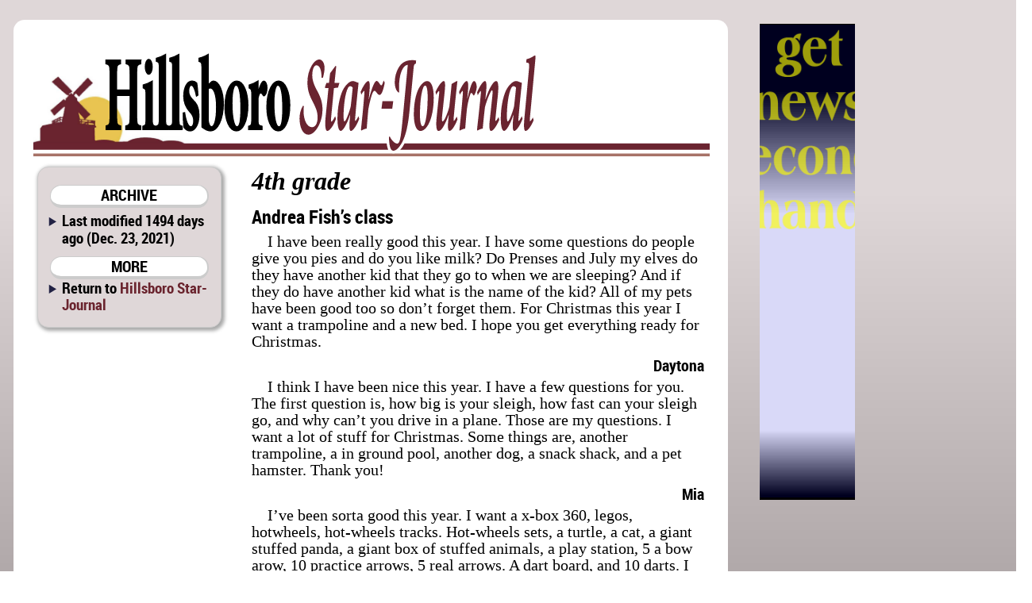

--- FILE ---
content_type: text/html; charset=utf-8
request_url: http://starj.com/direct/goessel_4th_grade+5314gfour+474f455353454c3a20347468206772616465
body_size: 10170
content:

<!DOCTYPE html>
<html prefix="og: http://ogp.me/ns#">
	<head>
		<title>GOESSEL: 4th grade | Hillsboro Star-Journal | Dec. 23, 2021 ()</title>
		<link href="/css/style.css" rel="stylesheet" type="text/css" />
		<link href="/css/hsj.css" rel="stylesheet" type="text/css" />
		<script src="/css/script.js" type="text/javascript"></script>
		<script type="text/javascript" src="http://edge.quantserve.com/quant.js"></script>
        <meta http-equiv="Content-Type" content="text/html; charset=utf-8" />
        <meta name="Robots" content="INDEX,FOLLOW" />
        <meta name="Description" content="GOESSEL: 4th grade, from Hillsboro Star-Journal for Dec. 23, 2021" />
        <meta name="Keywords" content="GOESSEL, 4th, grade, news, sports, newspaper, Star, Journal, Marion County, Kansas, KS, Durham, Goessel, Hillsboro, Lehigh, Durham-Hillsboro-Lehigh, USD 410, Trojans, USD 411, Bluebirds" />
        <meta name="news_keywords" content="GOESSEL, 4th, grade, news, sports, newspaper, Star, Journal, Marion County, Kansas, KS, Durham, Goessel, Hillsboro, Lehigh, Durham-Hillsboro-Lehigh, USD 410, Trojans, USD 411, Bluebirds" />
        <meta name="Copyright" content="Copyright 2026 Hoch Publishing Co. Inc." />
        <link rel="SHORTCUT ICON" href="../favicon.ico" />
		<meta name="og:title" content="GOESSEL: 4th grade" /> 
		<meta name="og:description" content="GOESSEL: 4th grade, from Hillsboro Star-Journal for Dec. 23, 2021" /> 
		<meta name="og:image" content="http://starj.com/hsj-thumb.png" />
		<meta name="og:site_name" content="Hillsboro Star-Journal" /> 
		<meta name="viewport" content="width=device-width, initial-scale=1"> 
		<script type="text/javascript">var switchTo5x=true;</script>
		<script type="text/javascript">stLight.options({publisher: "c57d7b19-f956-4374-a90b-2c5792229499", doNotHash: true, doNotCopy: true, hashAddressBar: false});</script>
		<script type="text/javascript">
if (top.frames.length!=0)
top.location=self.document.location;
		</script>
	</head>
	<body>
<div id="overall">
<div id="news">
<div id="logo"></div>
<div id="overlap"></div>
<div id="content">
<div id="mcrnav">
<h2>ARCHIVE</h2>
<ul style="margin-top: .25em;">
<li>Last modified 1494 days ago (Dec. 23, 2021)</li>
</ul>
<h2>MORE</h2>
<ul>
<li style="line-height: 16pt;">Return to <a style="font-size: 14pt; line-height: 16pt;" href="http://starj.com/">Hillsboro Star-Journal</a></li>
</ul>
</div>
<div id="main">
<!----><!--div.x1-leg {}p.body-type {}p.flush-right {}p.obit {}p.subhead {}--><div id="x5314gfour"><div class="x1-leg"><p class="obit">4th grade</p>
<p class="subhead">Andrea Fish’s class</p>
<p class="body-type">I have been really good this year. I have some questions do people give you pies and do you like milk? Do Prenses and July my elves do they have another kid that they go to when we are sleeping? And if they do have another kid what is the name of the kid? All of my pets have been good too so don’t forget them. For Christmas this year I want a trampoline and a new bed. I hope you get everything ready for Christmas.</p>
<p class="flush-right">Daytona</p>
<p class="body-type">I think I have been nice this year. I have a few questions for you. The first question is, how big is your sleigh, how fast can your sleigh go, and why can’t you drive in a plane. Those are my questions. I want a lot of stuff for Christmas. Some things are, another trampoline, a in ground pool, another dog, a snack shack, and a pet hamster. Thank you!</p>
<p class="flush-right">Mia</p>
<p class="body-type">I’ve been sorta good this year. I want a x-box 360, legos, hotwheels, hot-wheels tracks. Hot-wheels sets, a turtle, a cat, a giant stuffed panda, a giant box of stuffed animals, a play station, 5 a bow arow, 10 practice arrows, 5 real arrows. A dart board, and 10 darts. I also would like a nerf gun and 2 packs of 100 nerf darts and a bat-man chess set.</p>
<p class="flush-right">Wyatt</p>
<p class="body-type">What I want for Christmas is a baby rabbit and a new water bottle, how old are you and how many elves do you have? And what else I want for Christmas is for my family to have fun together and to have a good Christmas with my family and friends, and I want for Christmas is my friends is to have a good Christmas and Santa thank you for making all the kides happy Santa.</p>
<p class="flush-right">Alaina</p>
<p class="body-type">This year I want circle magnets, you can build with them. What are your favorite type of cookies? I don’t like sweet that much so I don’t like sweet cookies. I don’t like milk. Merry Christmas</p>
<p class="flush-right">Niya</p>
<p class="body-type">I have been very good this year and please don’t put me on the naughty list. Here are some things I want for Christmas. I want slime, putty, coloring stuff, crafts, stuffed elephants. And I have a few questions for you. When is your birthday and how old are you. And how many elfes do you have? Oh and have you ever met the Grinch? Also do you have any kids and if you do how many do you have and what are their names? One more thing do you know the easter bunny? p.s. say hi to the reindeer for me!</p>
<p class="flush-right">Your dear friend Amily<br /></p>
<p class="body-type">Santa I have been good this year, my sister on the other hand knocked down the elf on the shelf and has been behind on her homework. This year I would like a bb gun, a cordless drill, and the new farming simulator 22. I would like for you to give one cookie and a present to each reindeer because they do all the hard pulling the sleigh. I would encourage you to take a look around the farm too. For Christmas I would also like you to give my parents infinite money because they do so much for me and my siblings. I would also like a pet hamster named bob, some bb’s for the bb gun, and a play station 4</p>
<p class="flush-right">Peter</p>
<p class="body-type">I hope you have a good Christmas this year. You should get a nice cup of hot co-co after delivering all the presents because you will deserve it. I want some more pencils and if you wouldn’t mind a giant panda. Maybe a lizard or geoko.</p>
<p class="flush-right">Ezra</p>
<p class="body-type">Hello. I don’t want anything for Christmas from you.</p>
<p class="flush-right">Hannah</p>
<p class="body-type">I want a mine four weler. And some Playstation gift cards. And some pokemon.</p>
<p class="flush-right">Dawson</p>
<p class="body-type">I want a dert bike and a litle sister and a new dog and a cleen room and a charzard.</p>
<p class="flush-right">Axyl</p>
<p class="body-type">I have ben notey! But I whent a mini chainsaw</p>
<p class="flush-right">Ezra D.</p>
<p class="body-type">I’ve ben good thas year. I cant wait intill chrismas. I have a lot of questins. What’s your favitre coolr do you play games.</p>
<p class="flush-right">Aiden</p>
<p class="body-type">I really want a new phone for Christmas. Christmas is my favoret holiday ever I love the music, cookies the funny story’s my grandpa tells me mostly what I love about Christmas is the presents I get. Santa who is your head elf? How many presents do you deliver each year? How old are you and Mrs. Claus? Ho! Ho! Ho! Merry Christmas! </p>
<p class="flush-right">Emma</p>
<p class="body-type">I am good and bad. Sometimes Kam annoys me. My favorite rindeer is Prancer. What have you been doing? I have been playing xbox playing minecraft. And also merry Christmas.</p>
<p class="flush-right">Keegan</p>
<p class="body-type">I want a new bike. I want some new cute close. I want a cat or a puppy. I want a big art studio in my house but not in my room. I want a BIG wight bord in my room or a BIG chock bord in my room. I want art stuff for my are room. Can you get us a nother elf so we have tow elf’s please. Hey, santa do you have a favorite color, I do mine is blue.</p>
<p class="flush-right">Kinzle</p>
</div></div>
<p class="moddate">Last modified Dec. 23, 2021</p> 
</div>
<div id="bottom">
&copy; 2026 HOCH PUBLISHING | 
<a href="http://marionrecord.com/">Marion County Record</a> | 
<a href="http://starj.com/">Hillsboro Star-Journal</a> | 
<a href="http://peabodykansas.com/">Peabody Gazette-Bulletin</a> | 
<a href="http://99div.com/">Checkerboard</a>
</div>
</div>
</div>
<div id="advertising">
<iframe src="../direct.html" width="120" height="600" seamless style="margin: 0 auto 1em auto; padding: 0; border: 0; overflow: hidden;" scrolling="no"></iframe>
</div>
<div id="moreads">
<script async src="//pagead2.googlesyndication.com/pagead/js/adsbygoogle.js"></script>
<!-- Wide to normal skyscraper -->
<ins class="adsbygoogle"
     style="display:inline-block;width:160px;height:600px"
     data-ad-client="ca-pub-6589788555333418"
     data-ad-slot="5111605132"></ins>
<script>
(adsbygoogle = window.adsbygoogle || []).push({});
</script>

<p>&#160;</p>

</div>

<div id="topad">
<script async src="https://pagead2.googlesyndication.com/pagead/js/adsbygoogle.js"></script>
<!-- Topad -->
<ins class="adsbygoogle"
     style="display:block"
     data-ad-client="ca-pub-6589788555333418"
     data-ad-slot="6278681706"
     data-ad-format="auto"
     data-full-width-responsive="true"></ins>
<script>
     (adsbygoogle = window.adsbygoogle || []).push({});
</script>
X</div>

<div id="kpaads">

<script>if (!window.AdButler){(function(){var s = document.createElement("script"); s.async = true; s.type = "text/javascript";s.src = 'https://servedbyadbutler.com/app.js';var n = document.getElementsByTagName("script")[0]; n.parentNode.insertBefore(s, n);}());}</script>
<script>
var AdButler = AdButler || {}; AdButler.ads = AdButler.ads || [];
var abkw = window.abkw || '';
var plc = window.plc || 0;
document.write('<'+'div id="placement_'+plc+'"></'+'div>');
AdButler.ads.push({handler: function(opt){ AdButler.register(171437, , [300,250], 'placement_'+opt.place, opt); }, opt: { place: plc++, keywords: abkw, domain: 'servedbyadbutler.com', click:'CLICK_MACRO_PLACEHOLDER' }});
</script>

</div>


</div>

<div id="backtotop"><h2><a href="#">BACK TO TOP</a></h2></div>

<div style="height: 150px;"></div>
</body>
</html>


--- FILE ---
content_type: text/html; charset=utf-8
request_url: https://www.google.com/recaptcha/api2/aframe
body_size: 267
content:
<!DOCTYPE HTML><html><head><meta http-equiv="content-type" content="text/html; charset=UTF-8"></head><body><script nonce="fBqiBqLuawlG8ImWtq-pqA">/** Anti-fraud and anti-abuse applications only. See google.com/recaptcha */ try{var clients={'sodar':'https://pagead2.googlesyndication.com/pagead/sodar?'};window.addEventListener("message",function(a){try{if(a.source===window.parent){var b=JSON.parse(a.data);var c=clients[b['id']];if(c){var d=document.createElement('img');d.src=c+b['params']+'&rc='+(localStorage.getItem("rc::a")?sessionStorage.getItem("rc::b"):"");window.document.body.appendChild(d);sessionStorage.setItem("rc::e",parseInt(sessionStorage.getItem("rc::e")||0)+1);localStorage.setItem("rc::h",'1769360859189');}}}catch(b){}});window.parent.postMessage("_grecaptcha_ready", "*");}catch(b){}</script></body></html>